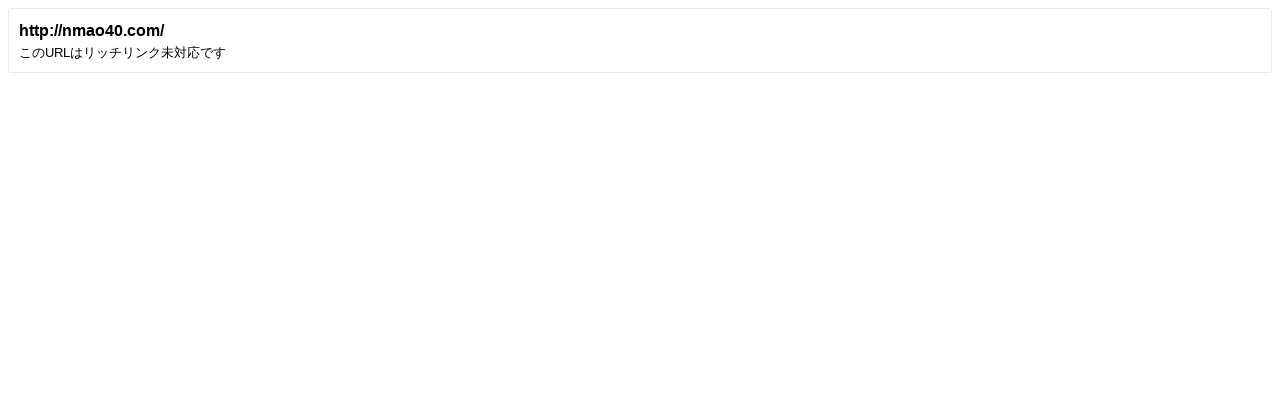

--- FILE ---
content_type: text/html;charset=UTF-8
request_url: https://bp.exblog.jp/richlink/big/?url=http%3A%2F%2Fnmao40.com%2F
body_size: 504
content:
<!DOCTYPE html>
<html lang="ja">
<head>
    <meta http-equiv="content-type" content="text/html; charset=utf-8">
    <meta name="viewport" content="initial-scale=1.0, maximum-scale=1.0, user-scalable=no"/>
    <meta name="robots" content="noindex,follow"/>
    <script type="text/javascript"
            src="https://cdnjs.cloudflare.com/ajax/libs/jquery/1.11.3/jquery.min.js"></script>
    <script type="text/javascript"
            src="https://cdnjs.cloudflare.com/ajax/libs/jquery-cookie/1.4.1/jquery.cookie.min.js"></script>
    <script type="text/javascript" src="https://s.eximg.jp/exblog/parts/js/cookie.min.js?1662951901"></script>
    <script type="text/javascript" src="https://s.eximg.jp/exblog/parts/js/app.min.js?1662951901"></script>
    <script type="text/javascript" src="https://s.eximg.jp/exblog/parts/js/exblog.min.js?1662951901"></script>
    <link href="/css/richlink.big.css" rel="stylesheet" type="text/css">
    <script src="https://s.eximg.jp/exblog/parts/js/richlink.min.js?1662951901"></script>
    <script>
        document.domain = 'exblog.jp';
    </script>
</head>
<body>
<div class="richlink">
    <div class="richlink-inner">
        

        <div class="richlink-description">
            
            <h2 class="richlink-title">http://nmao40.com/</h2>
            <p class="richlink-intro">このURLはリッチリンク未対応です</p>
        </div>
    </div>
    
</div>
</body>
</html>
